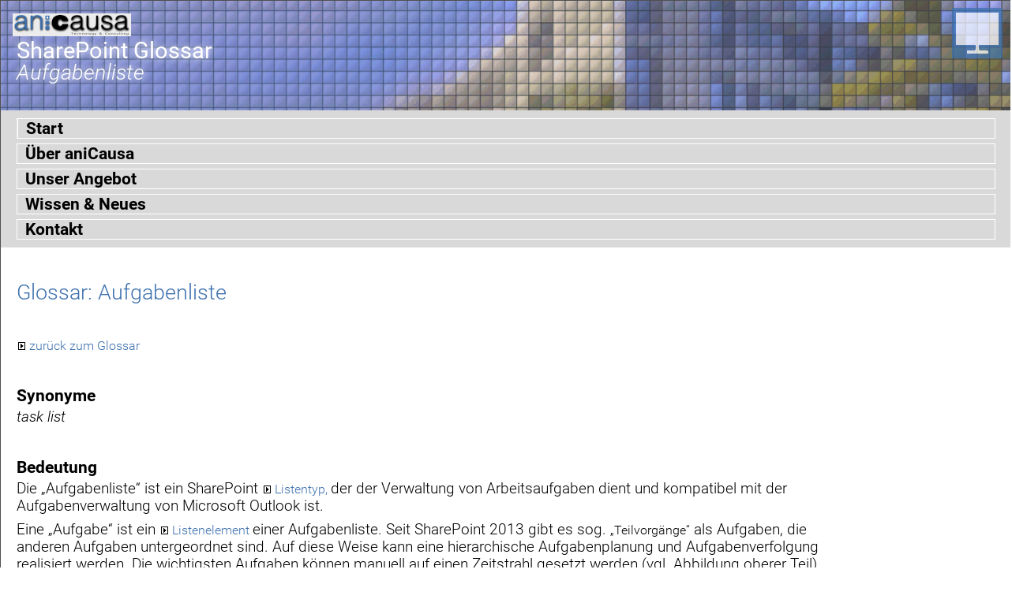

--- FILE ---
content_type: text/html; charset=UTF-8
request_url: https://www.anicausa.de/?rsc=kbsp_aufgabe&media=mobile&v=1
body_size: 5086
content:

<!DOCTYPE html>

<html lang="de-de">
	<head>

		<!-- Title&Icon -->
		<title>
			Glossar: Aufgabenliste - aniCausa - Technology &amp; Consulting
		</title>
		<link rel="SHORTCUT ICON" href="/pic/favicon.png" />
		<!--// Title&Icon -->

		<!-- Metadata(document) -->
		<meta charset="utf-8" />
		<!-- meta content="text/html;" http-equiv="content-type" /-->
		<!-- meta http-equiv="content-language" content="de" / -->		
		<!--// Metadata -->

		<!-- Mobile viewport -->
		<meta name="viewport" content="width=device-width, initial-scale=1.0, user-scalable=yes, minimum-scale=1.0, maximum-scale=3.0" />
		<!--// Mobile viewport -->

		<!-- Metadata(indexing) -->
		<meta name="robots" content="index,follow" />
		<meta name="description" content="Knowledgebase: Aufgabenliste">
		<meta name="keywords" content="aniCausa, Knowledgbase, Wiki, SharePoint, Glossar">
		<meta name="author" content="Lea Patricia Engelskirchen">
		<meta name="publisher" content="aniCausa - Technology & Consulting">
		<meta name="date" content="20.1.2026">

		<!-- Metadata(indexing): Open Graph Protocol -->
		<meta property="og:title" content="Glossar: Aufgabenliste - aniCausa - Technology &amp; Consulting" />
		<meta property="og:type" content="website" />
		<meta property="og:locale" content="de-DE" />
		<meta property="og:url" content="http://www.aniCausa.de/?rsc=kbsp_aufgabe&amp;media=screen" />
		<meta property="og:image" content="http://www.aniCausa.de/pic/ac_short.jpg" />
		<meta property="og:image:type" content="image/jpg" />
		<meta property="og:image:width" content="243" />
		<meta property="og:image:height" content="115" />
		<meta property="og:description" content="Knowledgebase: Aufgabenliste" />
		<!--// Metadata(indexing): Open Graph Protocol -->

		<!-- Metadata(indexing): Dublin Core -->
		<meta name="DC.creator" content="Lea Patricia Engelskirchen">
		<meta name="DC.description" content="Knowledgebase: Aufgabenliste">
		<meta name="DC.publisher" content="aniCausa - Technology & Consulting">
		<meta name="DC.type" content="Text">
		<meta name="DC.format" content="text/html">
		<meta name="DC.language" content="de">
		<meta name="DC.coverage" content="Germany">
		<!--// Metadata(indexing): Dublin Core -->
		
		<!-- Microsoft tile -->
		<meta name="application-name" content="aniCausa"/>
		<meta name="msapplication-tooltip" content="aniCausa &ndash; Technology &amp; Consulting"/>
		<meta name="msapplication-TileColor" content="#ffffff"/>
		<meta name="msapplication-square70x70logo" content="http://www.anicausa.de/pic/microsoft/tiny.png"/>
		<meta name="msapplication-square150x150logo" content="http://www.anicausa.de/pic/microsoft/square.png"/>
		<meta name="msapplication-wide310x150logo" content="http://www.anicausa.de/pic/microsoft/wide.png"/>
		<meta name="msapplication-square310x310logo" content="http://www.anicausa.de/pic/microsoft/large.png"/>
		<meta name="msapplication-notification" content="frequency=30;polling-uri=http://notifications.buildmypinnedsite.com/?feed=http://www.aniCausa.de/feed/&amp;id=1;polling-uri2=http://notifications.buildmypinnedsite.com/?feed=http://www.aniCausa.de/feed/&amp;id=2;polling-uri3=http://notifications.buildmypinnedsite.com/?feed=http://www.aniCausa.de/feed/&amp;id=3;polling-uri4=http://notifications.buildmypinnedsite.com/?feed=http://www.aniCausa.de/feed/&amp;id=4;polling-uri5=http://notifications.buildmypinnedsite.com/?feed=http://www.aniCausa.de/feed/&amp;id=5; cycle=1"/>
		<!--// Microsoft title -->
		
		<!-- Apple touch-icon -->
		<link rel="apple-touch-icon" href="http://www.anicausa.de/pic/apple/ac_60.png"></link>
		<link rel="apple-touch-icon" sizes="76x76" href="http://www.anicausa.de/pic/apple/ac_76.png"></link>
		<link rel="apple-touch-icon" sizes="120x120" href="http://www.anicausa.de/pic/apple/ac_120.png"></link>
		<link rel="apple-touch-icon" sizes="152x152" href="http://www.anicausa.de/pic/apple/ac_152.png"></link>
		<!--// Apple touch-icon -->
		
		
		<!-- Metadata(indexing): Twitter Card -->
		<meta name="twitter:card" content="summary" />
		<meta name="twitter:site" content="@aniCausa" />
		<meta name="twitter:url" content="http://www.aniCausa.de/?rsc=kbsp_aufgabe&media=screen">
		<meta name="twitter:description" content="Das SharePoint Glossar: Begriffe &amp; Konzepte, zusammengefasst f&uuml;r SharePoint Anwender, Administratoren &amp; Entwickler." />
		<meta name="twitter:image" content="http://www.aniCausa.de/pic/twitter/ackbase.png" />
		<!--// Metadata(indexing): Twitter Card -->
		<!--// Metadata(indexing) -->


		<!-- Special logic links -->
		<link rel="search" href="/?rsc=search" title="Auf Website suchen"></link>
		<link rel="author" href="/?rsc=impressum" title="Impressum"></link>
		<link rel="index" href="/?rsc=index" title="Startseite"></link>
		<!--// Special logic links -->
		
		<!-- Styles(site) -->
		<link rel="stylesheet" href="/style/v3/fontlib.css" type="text/css"></link>
		<link rel="stylesheet" href="/style/v3/scr5layout.css" type="text/css"></link>
		<link rel="stylesheet" href="/style/v3/scr5base.css" type="text/css"></link>
		<link rel="stylesheet" href="/style/v3/scr5text.css" type="text/css"></link>
		<link rel="stylesheet" href="/style/v3/scr5form.css" type="text/css"></link>
		<link rel="stylesheet" href="/style/v3/scr5menu.css" type="text/css"></link>
		<link rel="stylesheet" href="/style/v3/tilebox.css" type="text/css"></link>
		<link rel="stylesheet" href="/style/v3/mediamod.css" type="text/css"></link>
		<link rel="stylesheet" href="/style/v3/acblogrss.css" type="text/css"></link>
		<link rel="stylesheet" href="/style/v3/imgbox.css" type="text/css"></link>
		<link rel="stylesheet" href="/style/lbox/lightbox.css" type="text/css"></link>

		<!--// Styles(site) -->

		<!-- Styles(page) -->
        <link rel="stylesheet" href="./style/v3special/knowledgebase.css" type="text/css"></link>
        <link rel="stylesheet" href="/style/v3/mobile.css" type="text/css"></link>
        <link rel="stylesheet" href="/style/v3/mobilemenu.css" type="text/css"></link>
		<!--// Styles(page) -->
		
		
		<!-- Styles(local) -->
		<style>
			div#openleftnav, div#closeleftnav {
				position: absolute;
			}
		</style>
		<!-- Styles(local) -->


		<!-- Compatibilitymod -->
		<!-- HTML5shiv: see https://remysharp.com/2009/01/07/html5-enabling-script, MIT/GPL2 licence -->
		<!--[if lt IE 9]>
			<script src="http://www.aniCausa.de/bin/html5shiv/html5shiv.min.js"></script>
			<script src="http://www.aniCausa.de/bin/html5shiv/html5shiv-printshiv.min.js"></script>
		<![endif]-->
		<!--// Compatibilitymod -->
        
        
		<!-- Scripts(site) -->
		<script src="/bin/jquery/jquery-1.11.0.min.js" type="text/javascript"></script>
		<script async src="/bin/lbox/lightbox.min.js" type="text/javascript"></script>
		<script async src="/bin/v3/v3code.js" type="text/javascript"></script>
		<!--// Scripts(site) -->

		
		<!-- Scripts(page) -->
		<script>
			function goSocial() {
				var thisurl = 'http%3A%2F%2Fwww.anicausa.de%2Fstatic%2Fsharepoint_aufgabenliste%2F';
				var dialogname = 'In sozialen Medien teilen';

				openInnerDialog('social', '&source=' + thisurl, dialogname);
				return;
			}

			function passSearch() {
				var sbox = jQuery("div#inputbox input");
				var squery = encodeURIComponent(jQuery(sbox).val());
				squery.replace(' ','%20');
				var paramStr = 'media=mobile&v=1';				
				var targetUrl = '';
				if (squery == '') {
					targetUrl = '?rsc=search&' + paramStr;
				} else {
					targetUrl = '?rsc=sresults&' + paramStr + '&q=' + squery;
				}
				location.assign(targetUrl);
				return;
			}

			function topSearchOnEnter(event) {     
				var code = 0;
				code = event.keyCode;
				if (code == 13) {
					passSearch();
				}
			}

			function closeInnerDialog() {
				jQuery('div#dialogoverlay').fadeOut(500);
			}

			function openInnerDialog(irsc, addparas, dtitle) {
				var framesource = '?rsc=' + irsc + '&media=flat&' + addparas;
				var iframe = $('#dynalog');
				iframe.attr('src', framesource);   
				jQuery('div#dialogoverlay').fadeIn(500);
				doDialogResize();
				var titlebar = $('#dialogheader span');
				titlebar.html(dtitle);
			}
			
			function doDialogResize() {
				var newheight = (jQuery("div#dialogframe").height() - 6); // container-padding
				var newwidth = (jQuery("div#dialogframe").width() - 6); // container-padding
				var rsframe =  jQuery("iframe#dynalog");
				jQuery(rsframe).height(newheight);
				jQuery(rsframe).width(newwidth);
			}
			
			jQuery(window).resize(doDialogResize);
			
			doDialogResize();
		</script>
		<!--// Scripts(page) -->
		
		<!-- Scripts(local) -->
		<!--// Scripts(local) -->

	</head>


	<body>
		<!-- Escape from mobile -->
		<aside id="mobileEscape">
			<a href="/?rsc=kbsp_aufgabe&media=screen&v=1&menu="><div style="width: 100%;height: 100%;"></div></a>
		</aside>
		<!--// Escape from mobile -->

		<div id="innercontainer">
		<!-- Pagehead -->
		<header>
			<img src="/pic/v3/Micrsosoft_SharePoint-Beratung_und_Schulung_aus_Koeln_von_aniCausa_-_Technology_Consulting.png" alt="aniCausa ber&auml;t und schult Ihre Mitarbeiter und Mitarbeiterinnen" role="banner" />
			<h1>
				SharePoint Glossar
			</h1>
			<h1 class="subtitle">
				Aufgabenliste
			</h1>
			<aside id="socialfunctions" style="display: block;">
				<script>
					document.write('<div id="sharepage"><input style="width: 100px;text-align: right;background-position: left center;vertical-align: middle;padding: 0px 0px 0px 6px;" type="button" value="Seite teilen" onClick="goSocial();" title="Diese Seite teilen..."></input></div>'); 
				</script>
			</aside>
			<aside id="searchbar" role="search">
				<div id="inputbox">
					<input 
						type="text" 
						autocomplete="on" 
						placeholder="Stichworte"
						onkeypress="topSearchOnEnter(event)"						></input>
				</div>
				<div id="searchbt">
					<input 
						type="button" 
						value=" "
						onClick="passSearch();">
					</input>
				</div>
			</aside>
        </header>
        <!--// Pagehead -->

		
        <!-- Navigation(topmenu) -->
        <nav class="pulldownmenu" role="navigation">
			<!-- pulldown --><ul id="pgmenubar">
<li id="Start"><a href="?rsc=index&media=mobile">Start</a>
<ul>
<li id="Start_0" onclick="location.assign('?rsc=search&media=mobile');"><a href="?rsc=search&media=mobile">Suchen</a></li>
<li id="Start_1" onclick="location.assign('?rsc=internal&media=mobile');"><a href="?rsc=internal&media=mobile">Kundenzugang</a></li>
</ul></li>
<li id="portfolio"><a href="?rsc=menu&menu=portfolio&media=mobile">&Uuml;ber aniCausa</a>
<ul>
<li id="portfolio_0" onclick="location.assign('?rsc=portfolio&media=mobile');"><a href="?rsc=portfolio&media=mobile">Wer ist aniCausa?</a></li>
<li id="portfolio_1" onclick="location.assign('?rsc=profile&media=mobile');"><a href="?rsc=profile&media=mobile">Im Internet</a></li>
</ul></li>
<li id="courses"><a href="?rsc=menu&menu=courses&media=mobile">Unser Angebot</a>
<ul>
<li id="courses_0" onclick="location.assign('?rsc=seminare&media=mobile');"><a href="?rsc=seminare&media=mobile">Seminarkalender</a></li>
<li id="courses_1" onclick="location.assign('?rsc=sindividuell&media=mobile');"><a href="?rsc=sindividuell&media=mobile">Individuelle Seminare</a></li>
<li id="courses_2" onclick="location.assign('?rsc=beratung&media=mobile');"><a href="?rsc=beratung&media=mobile">Beratung &amp; Entwicklung</a></li>
</ul></li>
<li id="streams"><a href="?rsc=menu&menu=streams&media=mobile">Wissen &amp; Neues</a>
<ul>
<li id="streams_0" onclick="location.assign('?rsc=knowledgebase&media=mobile');"><a href="?rsc=knowledgebase&media=mobile">Knowledgebase</a></li>
<li id="streams_1" onclick="location.assign('?rsc=stream&media=mobile');"><a href="?rsc=stream&media=mobile">Aktuelle Artikel</a></li>
<li id="streams_2" onclick="location.assign('http://blog.aniCausa.biz/');"><a href="http://blog.aniCausa.biz/">aniCausa-Blog</a></li>
<li id="streams_3" onclick="location.assign('http://www.anicausa.de/feed/');"><a href="http://www.anicausa.de/feed/">RSS-Feed</a></li>
<li id="streams_4" onclick="location.assign('?rsc=konferenzen&media=mobile');"><a href="?rsc=konferenzen&media=mobile">Messen &amp; Konferenzen</a></li>
</ul></li>
<li id="contact"><a href="?rsc=menu&menu=contact&media=mobile">Kontakt</a>
<ul>
<li id="contact_0" onclick="location.assign('?rsc=anfahrt&media=mobile');"><a href="?rsc=anfahrt&media=mobile">Anfahrt</a></li>
<li id="contact_1" onclick="location.assign('?rsc=kontakt&media=mobile');"><a href="?rsc=kontakt&media=mobile">Kontakt</a></li>
<li id="contact_2" onclick="location.assign('?rsc=sagb&media=mobile');"><a href="?rsc=sagb&media=mobile">AGB</a></li>
<li id="contact_3" onclick="location.assign('?rsc=datenschutz&media=mobile');"><a href="?rsc=datenschutz&media=mobile">Datenschutz</a></li>
<li id="contact_4" onclick="location.assign('?rsc=impressum&media=mobile');"><a href="?rsc=impressum&media=mobile">Impressum</a></li>
</ul></li></ul>			<!--// pulldown -->
			
			<!-- widgets -->
			<div data-widgets title="Mobilfassung dieser Seite aufrufen.">
				<input type="button" value=" " data-btgomobile onClick="location.assign('/?rsc=kbsp_aufgabe&media=mobile&v=1&menu=');" />			</div>
			<!--// widgets -->
				
        </nav>
        <!--// Navigation(topmenu) -->

		<!-- Flipmenu -->
		<div class="flipmenu flipmenu-outer" style="display: none;">
			<div class="flipmenu-icon">
				<div class="bar"></div>
				<div class="bar"></div>
				<div class="bar"></div>
			</div>
			<nav>
<ul>
<li><a href="?rsc=index&media=mobile">Start</a></li>
<li><a href="?rsc=menu&menu=portfolio&media=mobile">&Uuml;ber aniCausa</a></li>
<li><a href="?rsc=menu&menu=courses&media=mobile">Unser Angebot</a></li>
<li><a href="?rsc=menu&menu=streams&media=mobile">Wissen &amp; Neues</a></li>
<li><a href="?rsc=menu&menu=contact&media=mobile">Kontakt</a></li></ul>
				<div id="fmspecials">
					<script>
						<!-- 
						document.write('<div>'); 
						-->
					</script>
					<noscript>
						<div style="width: 138px;">
					</noscript> 
						<a href="?rsc=search&media=mobile&v=1"><div class="searchbutton" title="Website nach Stichworten durchsuchen...">&nbsp;</div></a>
						<a href="?rsc=internal&media=mobile&v=1"><div class="customerlogin" title="In Kundenbereich einloggen...">&nbsp;</div></a>
						<a href="#" onclick="goSocial();">						<script>
							<!-- 
							document.write('<div class="socialshare" title="Diese Seite in sozialen Netzwerken teilen...">&nbsp;</div></a>');
							-->
						</script>
						<noscript>
							<div class="socialshare" title="Diese Seite in sozialen Netzwerken teilen..." style="display:none;">&nbsp;</div></a>
						</noscript> 
					</div>
				</div>
		   </nav>
		</div>
		<a class="flipmenu flipmenu-close" onClick="return true">
			<div class="flipmenu-icon">
				<div class="bar"></div>
				<div class="bar"></div>
			</div>
		</a>
		<!--// Flipmenu -->
		
        <!-- Content -->
        <article id="main" role="main">
			<a id="top" title="Seitenanfang"></a>
			
			<!-- insertion --><h2>
	Glossar: Aufgabenliste
</h2>
<p class="toglossary">
	<a href="?rsc=kbspglossar&media=mobile&v=1">
			zur&uuml;ck zum Glossar
	</a>
</p>

<section class="mainsect">

	<h4>Synonyme</h4>
	<p class="synonyms">
		task list
	</p>

	<h4>Bedeutung</h4>

	<p>
		Die &bdquo;Aufgabenliste&ldquo; ist ein SharePoint 
		<a href="?rsc=kbsp_liste&media=mobile&v=1"> 
			Listentyp, 
		</a>
		der der Verwaltung von Arbeitsaufgaben dient und kompatibel 
		mit der Aufgabenverwaltung von Microsoft Outlook ist.
	</p>

	<p>
		Eine &bdquo;Aufgabe&ldquo; ist ein 
		<a href="?rsc=kbsp_element&media=mobile&v=1"> 
			Listenelement 
		</a>
		einer Aufgabenliste. 
		Seit SharePoint 2013 gibt es sog. <b>&bdquo;Teilvorg&auml;nge&ldquo;</b> als Aufgaben, die 
		anderen Aufgaben untergeordnet sind. Auf diese Weise kann eine hierarchische 
		Aufgabenplanung und Aufgabenverfolgung realisiert werden. Die wichtigsten Aufgaben 
		k&ouml;nnen manuell auf einen Zeitstrahl gesetzt werden (vgl. Abbildung oberer Teil).
	</p>
	<div class="fig400">    <a href="/pic//v3/sharepoint_aufgaben.png" data-lightbox="fig1" data-title="Aufgabenliste in SharePoint (2013).">        <img src="/pic//v3/sharepoint_aufgaben.png" alt="Aufgabenliste in SharePoint (2013)." style="width: 400px;" />    </a>    <br />    <span class="figcaption">Aufgabenliste in SharePoint (2013).</span></div> 
	
</section>
			<!--// insertion -->
			
			<!-- Content addition or spacer -->
			<div id="footspacer">
			</div>
			<!--// Content addition or spacer -->
			
			</article>
        <!--// Content -->
        
		
		<!-- Navigation(sidemenu) -->
        <aside id="leftnavigation">
        </aside>
		<!--// Navigation(sidemenu) -->
		
		<!-- Navigation control -->
		<div id="openleftnav">
			<input type="button" data-btexpand title="Seitenmen&uuml; einblenden." />
		</div>
		<div id="closeleftnav">
			<input type="button" data-btcollapse title="Seitenmen&uuml; verstecken." />
		</div>
		<!--// Navigation control -->

		<!-- Hint -->
		<div id="hint">
			<div><img src="/pic/v3/hintlogo.png" alt="Hinweis" width="64" height="64"></img></div>
			<div>&nbsp;</div>
		</div>
		<!--// Hint -->
		
		<!-- Footer -->
        <footer>
			aniCausa - Technology &amp; Consulting 2026		        &nbsp;&#x25aa;&nbsp;<a href="?rsc=impressum&media=mobile&v=1">Impressum</a>&nbsp;&#x25aa;&nbsp;<a href="?rsc=sagb&media=mobile&v=1">AGB</a>&nbsp;&#x25aa;&nbsp;<a href="?rsc=datenschutz&media=mobile&v=1">Datenschutzerkl&aumlrung</a>&nbsp;&#x25aa;&nbsp;<a href="?rsc=kontakt&media=mobile&v=1">Kontakt</a><img src="/pic/v3/https.png" style="margin-left: 16px;vertical-align: middle;" alt="Diese Seite ist durch das https-Protokoll gesichert." title="Diese Seite ist durch das https-Protokoll gesichert." />        </footer>
		<!--// Footer -->
		</div>
		
		<!-- Page Dialog -->
		<div id="dialogoverlay" onclick="closeInnerDialog();">
			<div id="dialogframe">
				<div id="dialogheader">
					&nbsp;&nbsp;<span>&nbsp;</span>
					<div id="dialogquit">
						<a href="#" onclick="closeInnerDialog();">
							<img src="/pic/v3/close.png" alt="Dialog schlie&szlig;en" style="width: 27px;" />
						</a>
					</div>
				</div>
				<div id="dialogcontent"><iframe id="dynalog" src="" scrolling="yes">						<p class="error">
							Diese Seite kann nicht vollst&auml;ndig angezeigt werden, 
							weil Ihr Browser m&ouml;glichweise veraltet ist.
						</p>
					</iframe>
				</div>
			</div>
		</div>
		<!--// Page Dialog -->
		<div style="display:none;max-width:0px;max-height:0px;overflow:hidden;"><a rel="me" href="https://mastodon.social/@aniCausa">Mastodon</a></div>
    </body>
</html>


--- FILE ---
content_type: text/css
request_url: https://www.anicausa.de/style/v3/fontlib.css
body_size: 485
content:
/* ----------------------------------------------------------
 file: fontlib.css

 Webfont integration.

 last update: 17.12.15 by Patricia Engelskirchen
 ---------------------------------------------------------- */


/* Proportional Font */

@font-face {
	font-family: 'Roboto';
	font-style: normal;
	font-weight: 100;
	src: local('Roboto Thin'), local('Roboto-Thin'), url('/style/fonts/roboto/Roboto Thin.woff2') format('woff2');
}
@font-face {
	font-family: 'Roboto';
	font-style: normal;
	font-weight: 300;
	src: local('Roboto Light'), local('Roboto-Light'), url('/style/fonts/roboto/Roboto Light.woff2') format('woff2');
}
@font-face {
	font-family: 'Roboto';
	font-style: normal;
	font-weight: 400;
	src: local('Roboto'), local('Roboto-Regular'), url('/style/fonts/roboto/Roboto Regular.woff2') format('woff2');
}
@font-face {
	font-family: 'Roboto';
	font-style: normal;
	font-weight: 700;
	src: local('Roboto Bold'), local('Roboto-Bold'), url('/style/fonts/roboto/Roboto Bold.woff2') format('woff2');
}
@font-face {
	font-family: 'Roboto';
	font-style: italic;
	font-weight: 100;
	src: local('Roboto Thin Italic'), local('Roboto-ThinItalic'), url('/style/fonts/roboto/Roboto ThinItalic.woff2') format('woff2');
}
@font-face {
	font-family: 'Roboto';
	font-style: italic;
	font-weight: 300;
	src: local('Roboto Light Italic'), local('Roboto-LightItalic'), url('/style/fonts/roboto/Roboto LightItalic.woff2') format('woff2');
}
@font-face {
	font-family: 'Roboto';
	font-style: italic;
	font-weight: 400;
	src: local('Roboto Italic'), local('Roboto-Italic'), url('/style/fonts/roboto/Roboto Italic.woff2') format('woff2');
}
@font-face {
	font-family: 'Roboto';
	font-style: italic;
	font-weight: 700;
	src: local('Roboto Bold Italic'), local('Roboto-BoldItalic'), url('/style/fonts/roboto/Roboto BoldItalic.woff2') format('woff2');
}


/* Monospace Fonts */

@font-face {
	font-family: 'Roboto Mono';
	font-style: normal;
	font-weight: 100;
	src: local('Roboto Mono Thin'), local('RobotoMono-Thin'), url('/style/fonts/roboto/Roboto MonoThin.woff2') format('woff2');
	unicode-range: U+0100-024F, U+1E00-1EFF, U+20A0-20AB, U+20AD-20CF, U+2C60-2C7F, U+A720-A7FF;
}

@font-face {
	font-family: 'Roboto Mono';
	font-style: normal;
	font-weight: 300;
	src: local('Roboto Mono Light'), local('RobotoMono-Light'), url('/style/fonts/roboto/Roboto MonoLight.woff2') format('woff2');
	unicode-range: U+0100-024F, U+1E00-1EFF, U+20A0-20AB, U+20AD-20CF, U+2C60-2C7F, U+A720-A7FF;
}

@font-face {
	font-family: 'Roboto Mono';
	font-style: normal;
	font-weight: 400;
	src: local('Roboto Mono'), local('RobotoMono-Regular'), url('/style/fonts/roboto/Roboto MonoRegular.woff2') format('woff2');
	unicode-range: U+0100-024F, U+1E00-1EFF, U+20A0-20AB, U+20AD-20CF, U+2C60-2C7F, U+A720-A7FF;
}

@font-face {
	font-family: 'Roboto Mono';
	font-style: normal;
	font-weight: 500;
	src: local('Roboto Mono Medium'), local('RobotoMono-Medium'), url('/style/fonts/roboto/Roboto MonoMedium.woff2') format('woff2');
	unicode-range: U+0100-024F, U+1E00-1EFF, U+20A0-20AB, U+20AD-20CF, U+2C60-2C7F, U+A720-A7FF;
}

@font-face {
	font-family: 'Roboto Mono';
	font-style: normal;
	font-weight: 700;
	src: local('Roboto Mono Bold'), local('RobotoMono-Bold'), url('/style/fonts/roboto/Roboto MonoBold.woff2') format('woff2');
	unicode-range: U+0100-024F, U+1E00-1EFF, U+20A0-20AB, U+20AD-20CF, U+2C60-2C7F, U+A720-A7FF;
}

@font-face {
	font-family: 'Roboto Mono';
	font-style: italic;
	font-weight: 100;
	src: local('Roboto Mono Thin Italic'), local('RobotoMono-ThinItalic'), url('/style/fonts/roboto/Roboto MonoThinItalic.woff2') format('woff2');
	unicode-range: U+0100-024F, U+1E00-1EFF, U+20A0-20AB, U+20AD-20CF, U+2C60-2C7F, U+A720-A7FF;
}

@font-face {
	font-family: 'Roboto Mono';
	font-style: italic;
	font-weight: 300;
	src: local('Roboto Mono Light Italic'), local('RobotoMono-LightItalic'), url('/style/fonts/roboto/Roboto MonoLightItalic.woff2') format('woff2');
	unicode-range: U+0100-024F, U+1E00-1EFF, U+20A0-20AB, U+20AD-20CF, U+2C60-2C7F, U+A720-A7FF;
}

@font-face {
	font-family: 'Roboto Mono';
	font-style: italic;
	font-weight: 400;
	src: local('Roboto Mono Italic'), local('RobotoMono-Italic'), url('/style/fonts/roboto/Roboto MonoItalic.woff2') format('woff2');
	unicode-range: U+0100-024F, U+1E00-1EFF, U+20A0-20AB, U+20AD-20CF, U+2C60-2C7F, U+A720-A7FF;
}

@font-face {
	font-family: 'Roboto Mono';
	font-style: italic;
	font-weight: 500;
	src: local('Roboto Mono Medium Italic'), local('RobotoMono-MediumItalic'), url('/style/fonts/roboto/Roboto MonoMediumItalic.woff2') format('woff2');
	unicode-range: U+0100-024F, U+1E00-1EFF, U+20A0-20AB, U+20AD-20CF, U+2C60-2C7F, U+A720-A7FF;
}

@font-face {
	font-family: 'Roboto Mono';
	font-style: italic;
	font-weight: 700;
	src: local('Roboto Mono Bold Italic'), local('RobotoMono-BoldItalic'), url('/style/fonts/roboto/Roboto MonoBoldItalic.woff2') format('woff2');
	unicode-range: U+0100-024F, U+1E00-1EFF, U+20A0-20AB, U+20AD-20CF, U+2C60-2C7F, U+A720-A7FF;
}


--- FILE ---
content_type: text/css
request_url: https://www.anicausa.de/style/v3/scr5base.css
body_size: 557
content:
/* ----------------------------------------------------------
 file: scr5base.css

 Design of basic page elements.
 
 last update: 27.07.2023 by Patricia Engelskirchen
 ---------------------------------------------------------- */


/* ------------------------------------------------------------
   Design: Layout-elements */

body {
	background-color: rgb(196,196,196);
}

header {
	background-image: url('/pic/v3/_header_mosaik.png');
	background-repeat: repeat-x;
	background-position: right;
	background-color: #ededed;
}

article {
	/*border-color: rgb(217, 217, 217);*/
	border-color: white;
	padding-right: 20px;
	background-color: white;
	font-size: 12pt;
}

nav {
	background-color: rgb(217, 217, 217);
	color: black;
	line-height: 30px;
	font-size: 10pt;
	font-style: normal;
	font-weight: bold;
	text-align: left;        
}

article {
	font-style: normal;
	font-size: 12pt;
}


section[data-left] {
}

section[data-right] {
}

aside#leftnavigation {
	background-color: rgb(237, 237, 237);
	border-left: 0px;
	border-right: 20px solid white;
	color: black;
	font-weight: bold;
	/* display: none; */
}

footer {
	color: black;
	background-color: rgb(217, 217, 217);
	text-align: center;
	font-weight: bold;
	font-style: italic;
	font-stretch: condensed;
}

footer a {
	color: black;
	text-decoration: none;
	font-weight: bold;
}

footer a:hover {
	color: black;
	text-decoration: underline;
}

aside#searchbar {
	background: none;
	border: none;
}

div#innercontainer {
	background-color: rgba(255, 255, 255, 1.0);
}

div#hint {
	font-size: 14pt;
	font-weight: bold;
	background-color: rgb(90, 55, 12);
	color: white;
	opacity: 0;
	overflow: auto;
	
	transition-property: all;
    transition-duration: 1.0s;
    transition-timing-function: ease-in-out;
    transition-delay: 1.0s;

}

div#hint a, div#hint a:hover, div#hint a:visited {
	text-decoration: underline;
	color: inherit;
}


--- FILE ---
content_type: text/css
request_url: https://www.anicausa.de/style/v3/scr5text.css
body_size: 1390
content:
/* ----------------------------------------------------------
 file: scr5text.css

 Design of basic text elements (headers, paragraphs, etc).

 last update: 04.05.17 by Patricia Engelskirchen
 ---------------------------------------------------------- */

/* ------------------------------------------------------------
   Design: Text types */

/* - Headlines: Header */

header h1 {
	color: rgba(255, 255, 255, 1.0);
	/* alt: color: #3971b3; */
	font-size: 28px;
	font-weight: 500;
	line-height: 28px;
	text-shadow: 0px 0px 8px rgba(255, 255, 255, 1);
}

header h1.subtitle {
	font-size: 18px;
	font-style: italic;
	font-weight: 300;
	line-height: 20px;
}

/* - Headlines: Textbody */

article h1, h2, h3, h4, h5 {
	color: black;
	font-style: normal;
	font-weight: 300;
	text-align: left;        
}

article h1, article h2 {
	font-size: 24pt;
	color: rgb(62, 113, 175);
	margin-top: 16pt;
	margin-bottom: 8pt;
}

article h3, article h4, article h5, article h6 {
	font-weight: 700;
}

article h3 {
	font-size: 18pt;
	margin-top: 4pt;
	margin-bottom: 4pt;
}

article h4 {
	font-size: 14pt;
	margin-top: 3pt;
	margin-bottom: 3pt;
}

article h5 {
	font-size: 12pt;
	font-style: italic;
	margin-top: 3pt;
	margin-bottom: 3pt;
}

/* - Text: Textbody */

article p, article ul li {
	font-size: 12pt;
}

article p {
	margin-bottom: 6pt;
}

article p.teaser {
	font-style: italic;
	font-weight: bold;
}

article code, article pre, article pre.code {
	font-family: 'Roboto Mono',monospace;
}

article code, article pre.code {
	font-size: 0.8em !important;
	font-weight: 400;
}

article code {
	display: inline;
	padding-left: 5px;
	padding-right: 5px;
	border: 1px dotted black;
}

article pre.code {
	display: block;
	width: 100%;
	border: 1px dotted black;
	padding: 6px;
	overflow: auto;
}

article ul {
	margin-bottom: 8px;
}

article ul li {
	list-style-image: url('/pic/bullet.gif');
	margin-left: 20px;
}

.error {
	color: red;
	font-weight: bold;
}

.infotext {
	font-style: italic;
	font-size: 0.9em;
	color: rgb(80, 80, 80);
}

p.infotext {
	text-align: justify;
}

.highlight {
	font-style: italic;
	font-size: inherit;
	text-decoration: underline;
	color: rgb(80, 80, 80);
}


/* ------------------------------------------------------------
   Design: Anchors */
   
/* - Anchors: all */

article a {
	color: rgb(62, 113, 175);
	text-decoration: none;
}

/* - Anchors: external Weblinks */

article a[href^="http://"]:before, 
article a[href^="https://"]:before, 
article a.worldlink:before {
	content: url('/pic/v3/worldlink.png')' ';;
}

/* - Anchors: internal aniCausa-links */

article a[href^="?rsc="]:before, 
article a[href^="/?rsc="]:before, 
a[href^="index.php"]:before, 
article a[href^="http://www.anicausa"]:before, 
article a[href^="https://www.aniCausa"]:before, 
article a[href^="http://blog.anicausa"]:before,
article a[href^="https://blog.aniCausa"]:before, 
article a.locallink:before {
	content: url('/pic/v3/intlink.png')' ';
}

/* - Anchors that should have no icon */

article a[data-nologo]:before {
	content:"";
}

/* - Anchors that are functions (e.g. JS) */

article a[data-isfnc]:before {
	content: url('/pic/v3/functionlink.png');
}

/* - Anchors with hints */

article a[data-hint]:before {
	content: url('/pic/v3/infolink.png')" ";
}

article a[data-hint] {
	color: black;
	border-bottom: 1px dotted black;
	cursor: help;
}

/* ------------------------------------------------------------
   Design: Anchors */
   
/* - Anchors: all */

article a {
	color: rgb(62, 113, 175);
	text-decoration: none;
	overflow-wrap: break-word;
}

/* - Anchors: external Weblinks */

article a[href^="http://"]:before {
	content: url('/pic/v3/worldlink.png')' ';;
}

/* - Anchors: internal aniCausa-links */

article a[href^="?rsc="]:before, 
	a[href^="index.php"]:before, 
	article a[href^="http://www.anicausa"]:before, 
	article a[href^="http://www.aniCausa"]:before, 
	article a[href^="http://blog.anicausa"]:before,
	article a[href^="http://blog.aniCausa"]:before {
	content: url('/pic/v3/intlink.png')' ';
}

/* - Anchors that should have no icon */

article a[data-nologo]:before {
	content:"";
}

/* - Anchors that are left navigation options */

aside#leftnavigation a {
	display: block;
	width: 100%;
	height: 30px;
	line-height: 30px;
	text-align: center;
	border: 2px solid white;
	background-color: #d9d9d9;
	color: black;
	font-weight: bold;
	text-decoration: none;
}

aside#leftnavigation a:hover {
	background-color: #3a71b0;
	color: white;
}

/* ------------------------------------------------------------
   Design: Mediaplayer */

video {
	/* border: 1px dotted black; */
	background: rgba(247, 150, 70, 0.3);
	background-image: url('/pic/v3/videobot.png');
	background-position: center;
	background-repeat: no-repeat;
}
video span {
	color: red;
	font-weight: bold;
}
   
/* ------------------------------------------------------------
   Media dependent formats */

@media screen and (max-width: 700px) {
	body {
		background-color: white;
		overflow: auto;
	}

	header {
		height: auto;
		padding-bottom: 15px;
		position: static;
	}

	header img {
		width: 150px;
	}
	
	nav div[data-widgets] {
		display: none;
	}
	
	article {
		border: none;
		position: static;
		height: auto;
		display: block;
	}
	
	section[data-left] {
		position: static;
		padding: 0px;
	}

	section[data-right] {
		position: static;
		padding: 0px;
	}

	div#openleftnav {
		display: none;
	}

	div#closeleftnav {
		display: none;
	}

	aside#leftnavigation {
		display: none;
	}
	
	aside#searchbar {
		display: none;
	}
	
	footer {
		position: static;
	}
}

@media print {
	body {
		background-color: white;
		overflow: auto;
	}

	header {
		background-image: none;
		height: auto;
		padding-bottom: 15px;
		position: static;
	}

	nav div[data-widgets] {
		display: none;
	}
	
	header img {
		width: 150px;
	}
	
	article {
		border: none;
		position: static;
		height: auto;
		display: block;
	}
	
	section[data-left] {
		position: static;
		padding: 0px;
	}

	section[data-right] {
		position: static;
		padding: 0px;
	}

	div#openleftnav {
		display: none;
	}

	div#closeleftnav {
		display: none;
	}

	aside#leftnavigation {
		display: none;
	}
	
	aside#searchbar {
		display: none;
	}
	
	footer {
		position: static;
	}
	
	header h1 {
		color: black;
		font-size: 28px;
		font-weight: 500;
		line-height: 28px;
	}

	header h1.subtitle {
		font-size: 18px;
		font-style: italic;
		font-weight: 300;
		line-height: 20px;
	}

	article h1, article h2 {
		color: black;
	}
	
	article a, article a:visited {
		color: black;
	}

	article ul {
		list-style-image: none;
	}
}

@media screen and (max-width: 900px) {
	header h1 {
		text-shadow: 0px 0px 4px #ededed;
	}
}


--- FILE ---
content_type: text/css
request_url: https://www.anicausa.de/style/v3/scr5form.css
body_size: 598
content:
/* ----------------------------------------------------------
 file: scr5form.css

 Design of form elements.

 last update: 27.01.15 by Patricia Engelskirchen
 ---------------------------------------------------------- */


/* ------------------------------------------------------------
   Design: Forms */
   
input[type='button'], input[type='submit'] {
	font-family: Calibri,Arial,sans-serif;
	background-color: rgb(217, 217, 217);
	border: 4px solid rgb(237, 237, 237);
	color: black;
	font-size: 14px;
	font-weight: bold;
	padding: 6px;
}

input[type='button']:hover, input[type='submit']:hover {
    border: 4px solid rgb(58, 113, 176);
}

/* ------------------------------------------------------------
   Design: sidemenu-controls */

input[data-btexpand], input[data-btcollapse] {
	background-color: #d9d9d9;
	background-position: center;
	background-repeat: no-repeat;
	border: 4px solid white;
	width: 40px; 
	height: 40px;
	padding: 0;
}


input[data-btexpand] {
	background-image: url('/pic/v3/bt_expand.png');
}

input[data-btcollapse] {
	background-image: url('/pic/v3/bt_collapse.png');
}

input[data-btexpand]:hover, input[data-btcollapse]:hover {
	border: 4px solid #3a71b0;
}


/* ------------------------------------------------------------
   Design: sidemenu-controls */

input[data-btgomobile] {
	background-color: #d9d9d9;
	background-position: center;
	background-repeat: no-repeat;
	background-image: url('/pic/v3/bt_mobile.png');
	border: 4px solid white;
	width: 40px; 
	height: 40px;
	padding: 0;
}

input[data-btgomobile]:hover {
	border: 4px solid #3a71b0;
}


/* ------------------------------------------------------------
   Design: Sidesearch-controls */

/* search-input */
div#inputbox input {
	background-color: rgb(217, 217, 217);
	border: 1px dotted rgb(217, 217, 217);
	font-size: 10pt;
	color: #a0a0a0;
	vertical-align: middle;
	text-align: left;
	padding-left: 3px;
	padding-right: 3px;
	width: 144px;  /* wantedwidth - padding-left - padding-right */
	height: 20px;
	margin-top: 5px;

	transition-property: all;
    transition-duration: 0.3s;
    transition-timing-function: ease-in-out;
    transition-delay: 0.2s;
}


div#inputbox input:focus, div#inputbox input:active {
	color: black;
	background-color: white;
	height: 30px;
	width: 224px; /* wantedwidth - padding-left - padding-right */
	margin-top: 0px;
	font-size: 12pt;
}

/* search-button */
div#searchbt input {
	background-color: #d9d9d9;
	background-position: center;
	background-repeat: no-repeat;
	background-image: url('/pic/v3/bt_search.png');
	border: 4px solid white;
	width: 30px; 
	height: 30px;
	margin-left: 6px;
	padding: 0;
}

div#searchbt input:hover {
	border: 4px solid #3a71b0;
}


--- FILE ---
content_type: text/css
request_url: https://www.anicausa.de/style/v3/scr5menu.css
body_size: 1367
content:
/* ----------------------------------------------------------
 file: scr5menu.css

 Layout & design of drop-down menus.
 Contains all rules: normal, small-width screens and 
 print-layout (hides menu).

 last update: 08.01.15 by Patricia Engelskirchen
 ---------------------------------------------------------- */

 
 /* ******************************************************
   Styles for menu presentation within content area.
   (as list, instead as pulldown) */


article div#inlineMenu {
	margin-top: 30px;
	margin-bottom: 30px;
}

article div#inlineMenu ul.intmenu {
}

article div#inlineMenu ul.intmenu li {
    background-color: rgb(217, 217, 217);
    line-height: 2.5em;
    list-style-image: url("/pic/mobile_li.gif");
    list-style-position: inside;
    margin-left: 0;
}

article div#inlineMenu ul.intmenu li:before {
	content: "";
}

article div#inlineMenu ul.intmenu li[title='mfooter'] {
    background-color: rgb(217, 217, 217);
    line-height: 1.0em;
    list-style-image: url();
    list-style-type: none;
    list-style-position: inside;
    margin-left: 0;
	margin-top: -8px !important;
}

article div#inlineMenu ul.intmenu li, div#inlineMenu ul.intmenu li a {
    color: black;
    text-decoration: none;
    font-style: normal;
    font-weight: bold;
}

article div#inlineMenu ul.intmenu li a:before {
	content: "";
}

article div#inlineMenu ul.intmenu li ul {
	display: flex;
	flex-wrap: wrap;
	justify-content: space-around;
}

article div#inlineMenu ul.intmenu li ul li{
	height: 64px;
	width: 40%;
	margin: 6px;
	background-color: rgb(62, 113, 175);
	overflow: hidden;
	font-size: 0.9em;
	line-height: 1.8em;
	list-style: inside url("") none;
	text-align: center;
	padding: 6px;
}

/*
article div#inlineMenu ul.intmenu li ul li:nth-child(even) {
    background-color: #e5ecf1;
    line-height: 1.8em;
    list-style-image: url();
    list-style-type: none;
    list-style-position: outside;
    padding-left: 16px;
}
*/

article div#inlineMenu ul.intmenu li ul li, div#inlineMenu ul.intmenu li ul li a {
    color: white;
    text-decoration: none;
    font-style: normal;
    font-weight: bold;
	/*
	currently not active, because it's irritating if JavaScript is not activated!
	cursor: pointer;
	*/
}

article div#inlineMenu ul.intmenu li ul li:hover {
	background-color: black;
	color: white;
}

article div#inlineMenu ul.intmenu ul li a  {
	color: white;
}

div#inlineMenu ul.intmenu ul li a:hover {
	background-color: black;
	color: white;
}

article div#inlineMenu ul.intmenu ul li a:before {
	content:" ";
}


@media screen and (min-width: 700px) {
	 /* - top pulldown */
	 
	.pulldownmenu {
	}

	nav.pulldownmenu {
		margin-left: 20px;
	}

	.pulldownmenu  a, .pulldownmenu a:visited {
		font-style: normal;
		font-weight: bold;
		font-size: 16px;
		color: black;
		background-color: #d9d9d9;
		text-decoration: none;
	}

	.pulldownmenu ul {
		list-style-type: none;
		padding: 0;
		margin: 0;
	}

	.pulldownmenu ul li {
		float: left; 
		position: relative; 
		z-index: auto !important ; 
		z-index: 1000;
		border-right: 1px dotted white;
	}
	
	.pulldownmenu ul li:first-child {
		border-left: 1px dotted white;
	}

	.pulldownmenu ul li ul li, .pulldownmenu ul li ul li:first-child {
		border: none;
	}

	.pulldownmenu ul li a {
		color: black;
		background: #d9d9d9;
		float: none !important ; 
		display: block; 
		height: 40px; 
		line-height: 40px;
		padding: 0 10px 0 10px;
		text-decoration: none;
	}

	.pulldownmenu ul li ul {
		display: block;
		opacity: 0;	
		border: none;
		color: black;
		background: #7fa8d3; 
		width: 0; 
	}

	.pulldownmenu ul li ul li {
		box-shadow: 1px 1px 1px 1px black;
	}

	.pulldownmenu ul li:hover a {
		background-color: #3c70ae; 
		text-decoration: none; 
		color: #ffffff;
	}

	.pulldownmenu ul li:hover ul {
		opacity: 1;
		display: block;
		position: absolute; 
		z-index: 999; 
		top: 39px; 
		margin-top: 1px; 
		left: 0;
	}

	.pulldownmenu ul li:hover ul li a {
		display: block; 
		width: 12em; 
		height: auto; 
		line-height: 1.3em; 
		margin-left: -1px; 
		padding: 5px 10px 5px 10px; 
		border-left: solid 1px #d9d9d9; 
		border-bottom: solid 1px #d9d9d9; 
		background-color: #d9d9d9;  
		color: black;
	}

	.pulldownmenu ul li:hover ul li a:hover {
		background-color: #3c70ae; 
		text-decoration: none;
		color: white;
	}

	.pulldownmenu ul li a:hover {
		background-color: #3c70ae; 
		text-decoration: none;
		color: white;
	}

	.pulldownmenu ul li a:hover ul {
		display: block; 
		width: 12em; 
		position: absolute; 
		z-index: 999; 
		top: 29px; 
		left: 0; 
	}

	.pulldownmenu ul li ul li a:visited { 
		background-color: #d9d9d9;  
		color: black;
	}

	.pulldownmenu ul li a:hover ul li a {
		display: block; 
		width: 12em; 
		height: 1px; 
		line-height: 1.3em; 
		padding: 4px 16px 4px 16px; 
		border-left: solid 1px #7fa8d3; 
		border-bottom: solid 1px #7fa8d3; 
		background-color: #7fa8d3;  
		color: #000000;
	} 

	.pulldownmenu ul li a:hover ul li a:hover {
		background-color: #3c70ae; 
		text-decoration: none;
		color: white;
	}

	/* - pulldown animation */

	.pulldownmenu ul li ul {
		transition: opacity 1s cubic-bezier(0.480, 0.620, 0.000, 1.005);;
	}
}

@media screen and (max-width: 700px) {
	 /* - top pulldown */
	 
	nav.pulldownmenu {
		position: static;
		width: 100%;
		height: auto;
		margin: 0;
		padding-top: 10px;
		padding-bottom: 4px;
		padding-left: 0;
		padding-right: 0;
	}
	
	.pulldownmenu ul {
		list-style: none;
		padding-left: 20px;
		padding-right: 20px;
	}

	.pulldownmenu ul li {
		margin-bottom: 6px;
	}
	
	.pulldownmenu ul li a, .pulldownmenu ul li a:visited {
		color: black;
		border: 1px solid white;
		background: #d9d9d9;
		float: none !important ; 
		display: block; 
		padding: 0 10px 0 10px;
		text-decoration: none;
	}

	.pulldownmenu ul li a:hover {
		background-color: #3a71b0;
		color: white;
	}
	
	.pulldownmenu ul li ul {
		display: none;
	}
 }

@media print {
	nav.pulldownmenu {
		display: none;
	}	
}

/* - widgets */

div.widgets {
    position: relative;
    height: 30px;
    top: 30px;
    right: 10px;

    line-height: 30px;
    margin: 0px;
    padding: 0px;
    text-align: right;
    font-size: 12px;
    font-style: normal;
    font-weight: bold;
}

div.widgets a {
    color: black;
    text-decoration: underline; 
}



--- FILE ---
content_type: text/css
request_url: https://www.anicausa.de/style/v3/tilebox.css
body_size: 655
content:
/* ----------------------------------------------------------
 file: tilebox.css

 Layout & design of tilebox menus.
 
 last update: 20.11.14 by Patricia Engelskirchen
 ---------------------------------------------------------- */


/* stiles: tilebox (may contains multiple tiles) */
div.tileBox {
	display: flex;
	flex-wrap: wrap;
	justify-content: flex-start;
}

/* link stile for tiles */
div.tileBox a:before {
	content:"";
}

/* tile: general styles */
div.tileBox div {
	margin: 3px;
	cursor: pointer;
}

/* square/small size tile */
div.tileBox div[data-stile] {
	position: relative;
	width: 100px;
	height: 100px;
	background-color: rgb(62, 113, 175);
	overflow: hidden;
}

/* medium size tile */
div.tileBox div[data-mtile] {
	position: relative;
	width: 206px; /* double width plus double margin */
	height: 100px;
	background-color: rgb(62, 113, 175);
	overflow: hidden;
}

/* child#1: tile image */
div.tileBox div div:first-child {
	position: absolute;
	margin: 0px;
	top: 0px;
	left: 0px;
	width: 100%;
	text-align: center;
}

div.tileBox div div:first-child img {
	width: 80%; /* auto adjustment for logo */
	margin-top: 10px; /* (height_of_tile - (80 % of height_of_tile)) / 2 */
}

/* child#2: title text */
div.tileBox div div:nth-child(2) {
	position: absolute;
	background-color: rgba(62, 113, 175, 0.5);
	left: 0px;
	top: 80%; /* eq. 20px */
	width: 100%;
	height: 20%; /* 100%-top */
	vertical-align: bottom;
	text-align: left;
	color: white;
	font-size: 12px;
	font-weight: 400;
	text-align: left;
	overflow: hidden; /* designed for a short simple text */
}

/* child#3: description box */
div.tileBox div div:nth-child(3) {
	position: absolute;
	margin: 0px;
	bottom: -6px; /* minus padding-bottom */
	left: 0px;
	width: 100%;
	height: 0px;
	background-color: rgba(0, 0, 0, 0.7);
	color: white;
	font-size: 10px;
	line-height: 14px;
	font-weight: bold;
	text-align: center;
	padding-top: 6px;
	
	transition-property: height;
	transition-duration: 0.7s;
	transition-timing-function: ease-in-out;
	transition-delay: 0.1s;
}

div.tileBox div:hover div:nth-child(3) {
	height: 70px;
}


--- FILE ---
content_type: text/css
request_url: https://www.anicausa.de/style/v3/mediamod.css
body_size: 961
content:
/* ----------------------------------------------------------
 file: mediamod.css

 Media dependent modifications.
 
 Design rationales:

 Screen size:
 "screen size" is measured by the pixel-width.
 Reason: Displays of very little height are not 
 suitable for informational webpages like 
 this one.
 
 Vertical presentation:
 Small screens (see above) need a simple vertical 
 design with a single vertical scrollbar.
 Reason: A small screen offers no space for 
 sophisticated layouts, maybe with multiple scrolling 
 areas. Some of them are touch devices, so that 
 scrolling needs to be simple and "thumb compatible".
 
 Printing in black & white
 Print presentations should be mostly black & white.
 Reason: Colours are not printable on some devices.
 If they are printable, they are expensive and 
 less "concise" compared with screen presentations.
 
 last update: 02.07.19 by Patricia Engelskirchen
 ---------------------------------------------------------- */


/* ------------------------------------------------------------
   Small screens/low resolution */

@media screen and (max-width: 700px) {
	/* no longer needed: since 07/28/16 part of flipmenu
	aside#socialfunctions {
		top: 20px;
		left: 180px;
		width: 100px;
	}
	*/

	aside#socialfunctions {
		display: none !important;
	}

	body {
		background-color: white;
		overflow: auto;
	}

	header {
		height: auto;
		padding-bottom: 15px;
		position: static;
	}

	header img {
		width: 150px;
	}
	
	nav div[data-widgets] {
		display: none;
	}
	
	article {
		border: none;
		position: static;
		height: auto;
		display: block;
	}
	
	section[data-left] {
		position: static;
		padding: 0px;
	}

	section[data-right] {
		position: static;
		padding: 0px;
	}

	div#openleftnav {
		display: none;
	}

	div#closeleftnav {
		display: none;
	}

	aside#leftnavigation {
		display: none;
	}
	
	aside#searchbar {
		display: none;
	}
	
	footer {
		position: static;
		height: auto;
		padding-top: 6px;
		padding-bottom: 6px;
	}

	div#hint {
		position: fixed;
		bottom: 0px;
		height: 50%;
	}

}


/* ------------------------------------------------------------
   Medium size screens/resolution */

@media screen and (max-width: 900px) {
	header h1 {
		text-shadow: 0px 0px 4px #ededed;
	}
}


/* ------------------------------------------------------------
   Print devices */

@media print {
	body {
		background-color: white;
		overflow: auto;
	}

	header {
		background-image: none;
		height: auto;
		padding-bottom: 15px;
		position: static;
	}

	aside#socialfunctions {
		display: none !important;
	}
	
	nav div[data-widgets] {
		display: none;
	}
	
	header img {
		width: 150px;
	}
	
	article {
		border: none;
		position: static;
		height: auto;
		display: block;
	}
	
	section[data-left] {
		position: static;
		padding: 0px;
	}

	section[data-right] {
		position: static;
		padding: 0px;
	}

	div#openleftnav {
		display: none;
	}

	div#closeleftnav {
		display: none;
	}

	aside#leftnavigation {
		display: none;
	}
	
	aside#searchbar {
		display: none;
	}
	
	footer {
		position: static;
	}
	
	header h1 {
		color: black;
		font-size: 28px;
		font-weight: bold;
		line-height: 28px;
	}

	header h1.subtitle {
		font-size: 18px;
		font-style: italic;
		font-weight: bold;
		line-height: 20px;
	}

	article h1, article h2 {
		color: black;
	}
	
	article a, article a:visited {
		color: black;
	}
	
	article ul {
		list-style-image: none;
	}

	article input[type='submit'] {
		display: none;
	}
	
	div#hint {
		display: none;
	}
}



/* ------------------------------------------------------------
   Mod classes - e.g. minor relevant content, 
   no-print content, ...  */

@media screen and (max-width: 650px) {
	.minor {
		display: none;
		width: 0;
		height: 0;
	}
}

@media print {
	.noprint {
		display: none;
		width: 0;
		height: 0;
	}
}

--- FILE ---
content_type: text/css
request_url: https://www.anicausa.de/style/v3/imgbox.css
body_size: 207
content:
/* ----------------------------------------------------------
   imgbox.css

   Styles for the presentation of Lightbox thumbnails and 
   mediaplayers.
   
   last update: 04.05.17 by Patricia Engelskirchen
   ---------------------------------------------------------- */

   
div.lrimage, div.videoplayer {
   display: inline-block;
   text-align: center;
}

div.lrimage > span.lrcaption, div.videoplayer > span.videocaption {
   font-weight: bold;
   font-family: Calibri,Arial,sans-serif;
}

div > a > img {
   width: 300px;
   text-align: center;
}

div.lrimage a:before {
	content: "";
}


--- FILE ---
content_type: text/css
request_url: https://www.anicausa.de/style/v3special/knowledgebase.css
body_size: 467
content:
/* ----------------------------------------------------------
 file: knowledgebase.css

 Styles of the aniCausa knowledgebase.

 last update: 03.03.15 by Patricia Engelskirchen
 ---------------------------------------------------------- */


/* ******************************************************
	Sections and divs. */
 
article section.mainsect {
	max-width: 1024px;
}

p.teaser {
	font-style: italic;
	max-width: 55%;
	margin-bottom: 20px;
}

.glossaryindex {
	max-width: 55%;
	border: 1px dashed black;
	padding: 6px;
	margin-top: 40px;
	margin-bottom: 40px;
	
}

p.logoimage {
	float: right;
	margin-left: 33px;
	margin-right: 50px;
	max-width: 25%;
}

p.logoimage img {
	max-width: 100%;
}

p.toglossary {
	margin-top: 40px;
	margin-bottom: 40px;
}

p.synonyms {
	font-style: italic;
	margin-bottom: 40px;
}

div.fig, div.fig300 , div.fig400, div.vid, div.vid400, div.vid500, div.vid600 {
	left: 50%;
	width: 300px;
	position: relative;
	margin-left: -150px;
	margin-top: 40px;
	margin-bottom: 40px;
	text-align: center;
	border: 1px dotted black;
}

div.fig400 {
	width: 400px;
	margin-left: -200px;
}

.figcaption {
	font-style: italic;
}

div.vid400 {
	width: 400px;
	margin-left: -200px;
}

div.vid500 {
	width: 500px;
	margin-left: -250px;
}

div.vid600 {
	width: 600px;
	margin-left: -300px;
}

.vidcaption {
	font-style: italic;
}


table.figtable {
	width: 100%;
	margin-top: 20px;
	margin-bottom: 20px;
}
table.figtable div.fig, table.figtable div.fig300 , table.figtable div.fig400 {
	margin-top: 10px;
	margin-bottom: 0px;
}

table.figtable th {
	font-weight: bold;
	font-style: italic;
}

.todo {
	color: red;
	font-weight: normal;
	font-style: italic;
}

@media screen and (max-width: 650px) {
	.glossaryindex {
		max-width: 95%;
	}
	p.teaser {
		max-width: 95%;
	}
}


--- FILE ---
content_type: text/css
request_url: https://www.anicausa.de/style/v3/mobile.css
body_size: 696
content:
/* ----------------------------------------------------------
 file: mobile.css

 Definitions for mobile & small resolutions devices.

 last update: 04.07.19 by Patricia Engelskirchen
 ---------------------------------------------------------- */


aside#socialfunctions {
	display: none !important;
}

aside#mobileEscape {
	position: absolute;
	display: block;
	right: 10px;
	top: 10px;
	height: 64px;
	width: 64px;
	background-color: rgb(58, 113, 176);
	background-image: url("/pic/v3/bt_screen64.png");
	background-repeat: no-repeat;
	opacity: 0.7;
	z-index: 9999;
}

aside#mobileEscape:hover {
	opacity: 1.0;
}

body {
	background-color: white;
	overflow: auto;
}

article, article p, article ul li {
	font-size: 14pt;
}

article form, article form input {
	font-size: 14pt;
}

article ul li ul li {
	font-size: 14pt;
}

article h1, article h2 {
	font-size: 20pt;
}

article h3 {
	font-size: 18pt;
}

article h4 {
	font-size: 16pt;
}

header {
	background-image: none;
	height: auto;
	padding-bottom: 15px;
	position: static;
}

header img {
	width: 150px;
}

header h1 {
	font-size: 22pt;
	line-height: 1.0em;
}

header h1.subtitle {
	font-size: 20pt;
	margin-bottom: 20px;
	line-height: 1.0em;
}

nav div[data-widgets] {
	display: none;
}

article {
	border: none;
	position: static;
	height: auto;
	display: block;
}

article table {
	font-size: 1.0em;
	/*
	font-size: 1.0em;
	*/
}

div#hint {
	font-size: 1.0em;
	/*
	font-size: 2.5em;
	*/
}	

div#hint.visible {
	height: 50%;
}	

section[data-left] {
	position: static;
	padding: 0px;
}

section[data-right] {
	position: static;
	padding: 0px;
}

div#openleftnav {
	display: none;
}

div#closeleftnav {
	display: none;
}

aside#leftnavigation {
	display: none;
}

aside#searchbar {
	display: none;
}

footer {
	position: static;
	height: auto;
	font-size: 0.8em !important;
}

footer > a {
    font-size: 1em !important;
}

div#hint {
	position: fixed;
	bottom: 0px;
	height: 20%;
}



.minor {
	display: none;
}

/* */

div.kform, 
div.kform input, 
div.kform input[type="text"], 
div.kform input[type="email"], 
div.kform textarea {
/*
	font-size: 20pt;
*/
	font-size: 1.0em;
	padding: 10px;
}


div#innercontainer {
    max-width: 100% !important;
    left: 0;
    margin-left: 0;
}

header {
    background-image: url('/pic/v3/_header_mosaik.png');
    background-repeat: repeat-x;
    background-position: right;
    background-color: #ededed;
	background-size: cover;
}

--- FILE ---
content_type: text/css
request_url: https://www.anicausa.de/style/v3/mobilemenu.css
body_size: 353
content:
/* ----------------------------------------------------------
 file: mobilemenu.css

 Menu visialization. Definitions for mobile & small 
 resolutions devices.
 
 last update: 31.03.15 by Patricia Engelskirchen
 ---------------------------------------------------------- */


nav.pulldownmenu {
	position: static;
	width: 100%;
	height: auto;
	margin: 0;
	padding-top: 10px;
	padding-bottom: 4px;
	padding-left: 0;
	padding-right: 0;
	line-height: 50px;
}

.pulldownmenu a, .pulldownmenu a:visited {
	font-size: 1.3em;
	font-weight: bold;
}

.pulldownmenu ul {
	list-style: none;
	padding-left: 20px;
	padding-right: 20px;
}

.pulldownmenu ul li {
	margin-bottom: 6px;
}

.pulldownmenu ul li {
	float: inherit;
	position: inherit;
	z-index: auto !important;
	border: none;
}	

.pulldownmenu ul li a, .pulldownmenu ul li a:visited {
	color: black;
	border: 1px solid white;
	background: #d9d9d9;
	float: none !important ; 
	display: block; 
	padding: 0 10px 0 10px;
	text-decoration: none;
}
.pulldownmenu ul li a {
	line-height: inherit;
	height: auto;
}

.pulldownmenu ul li a:hover {
	background-color: #3a71b0;
	color: white;
}

.pulldownmenu ul li ul, .pulldownmenu ul li:hover ul {
	display: none;
}


--- FILE ---
content_type: application/javascript
request_url: https://www.anicausa.de/bin/v3/v3code.js
body_size: 1510
content:
function initSidemenu(){jQuery("aside#leftnavigation").hide();var elems=jQuery("article").find(jQuery("a"));var i=0;var smenu="";var opts=[];for(i=0;i<elems.length;i++){if(typeof jQuery(elems[i]).attr("title")!='undefined'){var otarget=jQuery(elems[i]).attr("id");if(opts.indexOf(otarget)<0){var oname=jQuery(elems[i]).attr("title");if(oname!=''){var opath=window.location+"#"+otarget;smenu=smenu+'<a href="'+opath+'">'+oname+'</a><br />';opts.push(otarget);}}}}
jQuery("aside#leftnavigation").html(smenu);}
function initHintbox(){var hintbox=jQuery("div#hint");var hintbody=jQuery("div#hint div:nth-child(2)");var elems=jQuery("article").find(jQuery("a"));var i=0;var smenu="";var opts=[];for(i=0;i<elems.length;i++){if(typeof jQuery(elems[i]).attr("data-hint")!='undefined'){var htext=jQuery(elems[i]).attr("title");jQuery(elems[i]).attr("data-title",htext);jQuery(elems[i]).attr("title","");jQuery(document).ready(function(){jQuery(elems[i]).mouseenter(function(){jQuery(hintbody).html(jQuery(this).attr("data-title"));jQuery(hintbox).attr("class","visible");});jQuery(elems[i]).mouseleave(function(){jQuery(hintbox).attr("class","invisible");});})}}
jQuery(document).ready(function(){jQuery(hintbox).mouseenter(function(){jQuery(hintbox).attr("class","visible");});jQuery(hintbox).mouseleave(function(){jQuery(hintbox).attr("class","invisible");});})}
function createTileBoxContent(tbdiv){alert(tbdiv);}
function initTileBoxes(){var elems=jQuery("article").find(jQuery("div[class='tileBox']"));for(i=0;i<elems.length;i++){var anchors=jQuery(elems[i]).find(jQuery("a"));for(j=0;j<anchors.length;j++){var ttarget=jQuery(anchors[j]).attr("href");var tlogo=jQuery(anchors[j]).attr("data-logo");var ttext=jQuery(anchors[j]).attr("data-text");var tfulltext=jQuery(anchors[j]).attr("data-fulltext");var ttitle=jQuery(anchors[j]).html;var tsize=jQuery(anchors[j]).attr("data-size");var tstyle=jQuery(anchors[j]).attr("data-style");var tcode='<div ';if(tsize==='small'){tcode=tcode+'data-stile';}else if(tsize==='medium'){tcode=tcode+'data-mtile';}else{tcode=tcode+'data-ltile';}
if((tstyle!=undefined)&&(tstyle!='')){tcode=tcode+' style="'+tstyle+'"';}
tcode=tcode+'><div><img src="'+tlogo+'" alt="'+ttext+'"></img></div>';tcode=tcode+'<div>'+ttext+'</div>';tcode=tcode+'<div>'+tfulltext+'</div></div>';jQuery(anchors[j]).html(tcode);}}}
function initPage(){initHintbox();initSidemenu();initTileBoxes();}
function showNavigation(){jQuery("aside#leftnavigation").fadeIn(500);jQuery("aside#leftnavigation").css({width:140});jQuery("#main").css({left:180});jQuery("div#openleftnav").hide();jQuery("div#closeleftnav").show();}
function hideNavigation(){jQuery("aside#leftnavigation").fadeOut(500);jQuery("#main").css({left:0});jQuery("div#openleftnav").show();jQuery("div#closeleftnav").hide();}
function parseUrlParameter(val){var result="Not found",tmp=[];var items=location.search.substr(1).split("&");for(var index=0;index<items.length;index++){tmp=items[index].split("=");if(tmp[0]===val)result=decodeURIComponent(tmp[1]);}
return result;}
function ctem(){var link="kon"+"takt";link=link+"@";link=link+"ani";link=link+"ca";link=link+"usa.de";document.write("<a href='mailto:"+link+"'>");}
function getWindowWidth(){if(window.innerWidth){return window.innerWidth;}
else if(document.body&&document.body.offsetWidth){return document.body.offsetWidth;}
else{return 0;}}
function getWindowHeight(){if(window.innerHeight){return window.innerHeight;}
else if(document.body&&document.body.offsetHeight){return document.body.offsetHeight;}
else{return 0;}}
function openInfoWin(url,name,w,h){window.open(url,name,"dependent=yes,menubar=no,width="+w+",height="+h+",resizable=no,scrollbars=yes,status=no,directories=no,location=no,menubar=no,toolbar=no");}
function chkEmailAdr(adr)
{var result=true;var text=document.forms[0].elements[0].value;var regX;if(adr=='')
{result=false}
else
{regX=new RegExp('^([a-zA-Z0-9\\-\\.\\_]+)(\\@)([a-zA-Z0-9\\-\\.]+)(\\.)([a-zA-Z]{2,4})$');if(!regX.test(adr))
{result=false;};}
return result}
function openMap(place) {
	if ('sg' === place.toLowerCase()) {
		window.open('https://nominatim.openstreetmap.org/ui/search.html?q=51.163143939936155%2C+7.020048641440959&viewbox=7.00028%2C50.93307%2C7.00341%2C50.93206', 'OSM', 'dependent=yes,menubar=no,width=800,height=600,resizable=no,scrollbars=yes,status=no,directories=no,location=yes,menubar=no,toolbar=no');
	} else if ('k' === place.toLowerCase()) {
		window.open('http://nominatim.openstreetmap.org/search.php?q=50.932614+7.002192&viewbox=-233.79%2C79.85%2C233.79%2C-69.47&polygon=1', 'OSM', 'dependent=yes,menubar=no,width=800,height=600,resizable=no,scrollbars=yes,status=no,directories=no,location=yes,menubar=no,toolbar=no');
	} else {
		window.open('http://nominatim.openstreetmap.org/search.php?q=' + place + '&viewbox=-233.79%2C79.85%2C233.79%2C-69.47&polygon=1', 'OSM', 'dependent=yes,menubar=no,width=800,height=600,resizable=no,scrollbars=yes,status=no,directories=no,location=yes,menubar=no,toolbar=no');
	}
}
function navToRed(pid){var t='htt';t=t+'p://s.';t=t+'aniC';t=t+'aus';t=t+'a.d';t=t+'e/?u=';window.location.href=t+pid;}
window.onload=initPage;jQuery(document).ready(function(){jQuery("#openleftnav:first").click(showNavigation);jQuery("#closeleftnav:first").click(hideNavigation);})